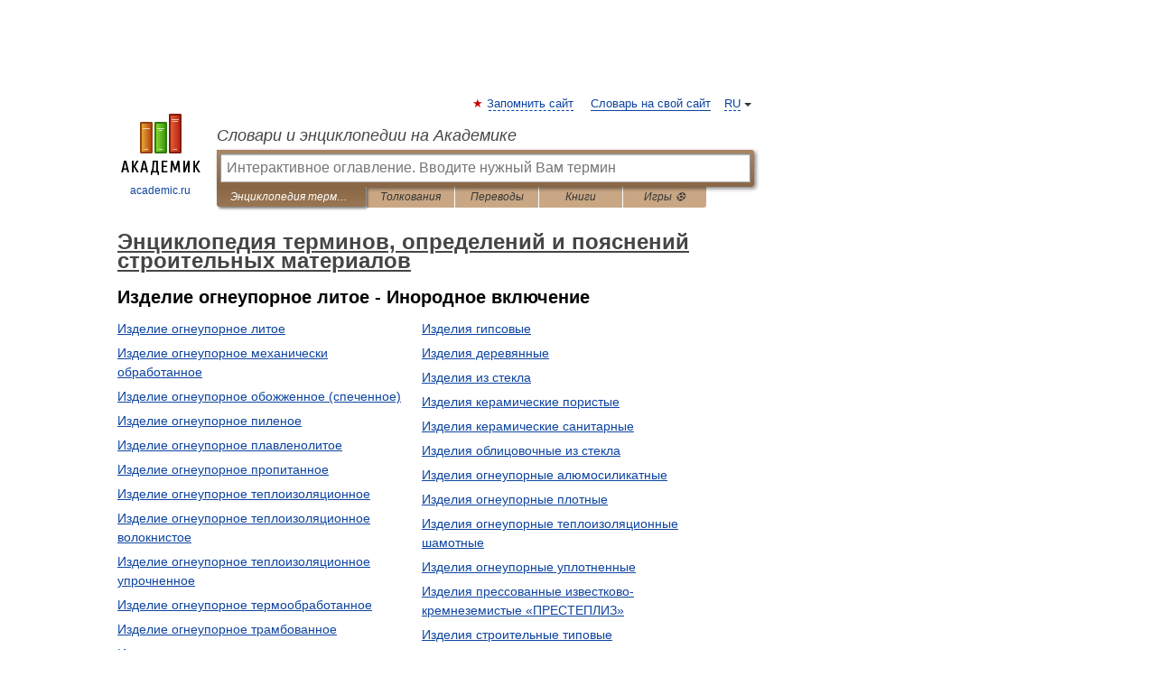

--- FILE ---
content_type: text/html; charset=UTF-8
request_url: https://construction_materials.academic.ru/?f=0JjQt9C00LXQu9C40LUg0L7Qs9C90LXRg9C%2F0L7RgNC90L7QtSDQu9C40YLQvtC1&t=0JjQvdC%2B0YDQvtC00L3QvtC1INCy0LrQu9GO0YfQtdC90LjQtQ%3D%3D&nt=157
body_size: 8839
content:
<!DOCTYPE html>
<html lang="ru">
<head>


	<meta http-equiv="Content-Type" content="text/html; charset=utf-8" />
	<title>Энциклопедия терминов, определений и пояснений строительных материалов</title>
	<meta name="Description" content="Энциклопедия терминов, определений и пояснений строительных материалов - Оглавление" />
	<!-- type: desktop C: ru  -->
	<meta name="Keywords" content="словарь, энциклопедия, оглавление,  Энциклопедия терминов, определений и пояснений строительных материалов" />

 
	<!--[if IE]>
	<meta http-equiv="cleartype" content="on" />
	<meta http-equiv="msthemecompatible" content="no"/>
	<![endif]-->

	<meta name="viewport" content="width=device-width, initial-scale=1, minimum-scale=1">

	
	<meta name="rating" content="mature" />
    <meta http-equiv='x-dns-prefetch-control' content='on'>
    <link rel="dns-prefetch" href="https://ajax.googleapis.com">
    <link rel="dns-prefetch" href="https://www.googletagservices.com">
    <link rel="dns-prefetch" href="https://www.google-analytics.com">
    <link rel="dns-prefetch" href="https://pagead2.googlesyndication.com">
    <link rel="dns-prefetch" href="https://ajax.googleapis.com">
    <link rel="dns-prefetch" href="https://an.yandex.ru">
    <link rel="dns-prefetch" href="https://mc.yandex.ru">

    <link rel="preload" href="/images/Logo.png"   as="image" >
    <link rel="preload" href="/images/Logo_h.png" as="image" >

	<meta property="og:title" content="Энциклопедия терминов, определений и пояснений строительных материалов" />
	<meta property="og:type" content="article" />
	<meta property="og:url" content="https://construction_materials.academic.ru/?f=0JjQt9C00LXQu9C40LUg0L7Qs9C90LXRg9C%2F0L7RgNC90L7QtSDQu9C40YLQvtC1&t=0JjQvdC%2B0YDQvtC00L3QvtC1INCy0LrQu9GO0YfQtdC90LjQtQ%3D%3D&nt=157&p=0" />
	<meta property="og:image" content="https://academic.ru/images/Logo_social_ru.png?3" />
	<meta property="og:description" content="Энциклопедия терминов, определений и пояснений строительных материалов - Оглавление" />
	<meta property="og:site_name" content="Словари и энциклопедии на Академике" />
	<link rel="search" type="application/opensearchdescription+xml" title="Словари и энциклопедии на Академике" href="https://construction_materials.academic.ru/dicsearch.xml" />
	<meta name="ROBOTS" content="NOINDEX, FOLLOW" />
	<link rel="TOC" href="https://construction_materials.academic.ru/" />
	<link rel="index" href="https://construction_materials.academic.ru/" />
	<link rel="contents" href="https://construction_materials.academic.ru/" />
	<link rel="canonical" href="https://construction_materials.academic.ru/?f=0JjQt9C00LXQu9C40LUg0L7Qs9C90LXRg9C%2F0L7RgNC90L7QtSDQu9C40YLQvtC1&t=0JjQvdC%2B0YDQvtC00L3QvtC1INCy0LrQu9GO0YfQtdC90LjQtQ%3D%3D&nt=157&p=0" />

<!-- d/t desktop  -->

    <script>
      window.CaramelDomain = "academic.ru";
      const caramelJS = document.createElement('script'); 
      caramelJS.src = "https://ads.digitalcaramel.com/caramel.js?ts="+new Date().getTime();
      caramelJS.async = true;
      document.head.appendChild(caramelJS);
    </script>


    <script>window.yaContextCb = window.yaContextCb || [] </script> 
    <script async src="https://yandex.ru/ads/system/context.js"></script>

    
<!-- +++++ ab_flag=1 fa_flag=2 +++++ -->

<style type="text/css">
div.hidden,#sharemenu,div.autosuggest,#contextmenu,#ad_top,#ad_bottom,#ad_right,#ad_top2,#restrictions,#footer ul + div,#TerminsNavigationBar,#top-menu,#lang,#search-tabs,#search-box .translate-lang,#translate-arrow,#dic-query,#logo img.h,#t-direction-head,#langbar,.smm{display:none}p,ul{list-style-type:none;margin:0 0 15px}ul li{margin-bottom:6px}.content ul{list-style-type:disc}*{padding:0;margin:0}html,body{height:100%}body{padding:0;margin:0;color:#000;font:14px Helvetica,Arial,Tahoma,sans-serif;background:#fff;line-height:1.5em}a{color:#0d44a0;text-decoration:none}h1{font-size:24px;margin:0 0 18px}h2{font-size:20px;margin:0 0 14px}h3{font-size:16px;margin:0 0 10px}h1 a,h2 a{color:#454545!important}#page{margin:0 auto}#page{min-height:100%;position:relative;padding-top:105px}#page{width:720px;padding-right:330px}* html #page{height:100%}#header{position:relative;height:122px}#logo{float:left;margin-top:21px;width:125px}#logo a.img{width:90px;margin:0 0 0 16px}#logo a.img.logo-en{margin-left:13px}#logo a{display:block;font-size:12px;text-align:center;word-break:break-all}#site-title{padding-top:35px;margin:0 0 5px 135px}#site-title a{color:#000;font-size:18px;font-style:italic;display:block;font-weight:400}#search-box{margin-left:135px;border-top-right-radius:3px;border-bottom-right-radius:3px;padding:4px;position:relative;background:#abcf7e;min-height:33px}#search-box.dic{background:#896744}#search-box table{border-spacing:0;border-collapse:collapse;width:100%}#search-box table td{padding:0;vertical-align:middle}#search-box table td:first-child{padding-right:3px}#search-box table td:last-child{width:1px}#search-query,#dic-query,.translate-lang{padding:6px;font-size:16px;height:18px;border:1px solid #949494;width:100%;box-sizing:border-box;height:32px;float:none;margin:0;background:white;float:left;border-radius:0!important}#search-button{width:70px;height:32px;text-align:center;border:1px solid #7a8e69;border-radius:3px;background:#e0e0e0}#search-tabs{display:block;margin:0 15px 0 135px;padding:0;list-style-type:none}#search-tabs li{float:left;min-width:70px;max-width:140px;padding:0 15px;height:23px;line-height:23px;background:#bde693;text-align:center;margin-right:1px}#search-box.dic + #search-tabs li{background:#C9A784}#search-tabs li:last-child{border-bottom-right-radius:3px}#search-tabs li a{color:#353535;font-style:italic;font-size:12px;display:block;white-space:nowrap;text-overflow:ellipsis;overflow:hidden}#search-tabs li.active{height:22px;line-height:23px;position:relative;background:#abcf7e;border-bottom-left-radius:3px;border-bottom-right-radius:3px}#search-box.dic + #search-tabs li.active{background:#896744}#search-tabs li.active a{color:white}#content{clear:both;margin:30px 0;padding-left:15px}#content a{text-decoration:underline}#content .breadcrumb{margin-bottom:20px}#search_sublinks,#search_links{margin-bottom:8px;margin-left:-8px}#search_sublinks a,#search_links a{padding:3px 8px 1px;border-radius:2px}#search_sublinks a.active,#search_links a.active{color:#000 !important;background:#bde693;text-decoration:none!important}.term{color:saddlebrown}@media(max-width:767px){.hideForMobile{display:none}#header{height:auto}#page{padding:5px;width:auto}#logo{float:none;width:144px;text-align:left;margin:0;padding-top:5px}#logo a{height:44px;overflow:hidden;text-align:left}#logo img.h{display:initial;width:144px;height:44px}#logo img.v{display:none}#site-title{padding:0;margin:10px 0 5px}#search-box,#search-tabs{clear:both;margin:0;width:auto;padding:4px}#search-box.translate #search-query{width:100%;margin-bottom:4px}#search-box.translate #td-search{overflow:visible;display:table-cell}ul#search-tabs{white-space:nowrap;margin-top:5px;overflow-x:auto;overflow-y:hidden}ul#search-tabs li,ul#search-tabs li.active{background:none!important;box-shadow:none;min-width:0;padding:0 5px;float:none;display:inline-block}ul#search-tabs li a{border-bottom:1px dashed green;font-style:normal;color:green;font-size:16px}ul#search-tabs li.active a{color:black;border-bottom-color:white;font-weight:700}ul#search-tabs li a:hover,ul#search-tabs li.active a:hover{color:black}#content{margin:15px 0}.h250{height:280px;max-height:280px;overflow:hidden;margin:25px 0 25px 0}
}#search-box.dic #dic-query{display:inline}#search-box.dic table{display:none}.contents-wrap ul,.terms-wrap ul{margin:0 0 30px;padding:0 2% 0 0;list-style:none;width:22.9%;float:left;overflow:hidden}.terms-wrap ul{width:45.8%}@media (max-width:440px){.contents-wrap ul{min-width:auto;margin:0;width:auto;float:none;overflow:visible}.contents-wrap{-webkit-column-count:3;-moz-column-count:3;column-count:3}}@media (max-width:359px){.contents-wrap{-webkit-column-count:2;-moz-column-count:2;column-count:2}#search_links+.smm .gplus{display:none}}@media (max-width:539px){.terms-wrap ul{min-width:auto;margin:0;width:auto;float:none}.terms-wrap{margin-bottom:30px}}</style>

	<link rel="shortcut icon" href="https://academic.ru/favicon.ico" type="image/x-icon" sizes="16x16" />
	<link rel="shortcut icon" href="https://academic.ru/images/icon.ico" type="image/x-icon" sizes="32x32" />
    <link rel="shortcut icon" href="https://academic.ru/images/icon.ico" type="image/x-icon" sizes="48x48" />
    
    <link rel="icon" type="image/png" sizes="16x16" href="/images/Logo_16x16_transparent.png" />
    <link rel="icon" type="image/png" sizes="32x32" href="/images/Logo_32x32_transparent.png" />
    <link rel="icon" type="image/png" sizes="48x48" href="/images/Logo_48x48_transparent.png" />
    <link rel="icon" type="image/png" sizes="64x64" href="/images/Logo_64x64_transparent.png" />
    <link rel="icon" type="image/png" sizes="128x128" href="/images/Logo_128x128_transparent.png" />

    <link rel="apple-touch-icon" sizes="57x57"   href="/images/apple-touch-icon-57x57.png" />
    <link rel="apple-touch-icon" sizes="60x60"   href="/images/apple-touch-icon-60x60.png" />
    <link rel="apple-touch-icon" sizes="72x72"   href="/images/apple-touch-icon-72x72.png" />
    <link rel="apple-touch-icon" sizes="76x76"   href="/images/apple-touch-icon-76x76.png" />
    <link rel="apple-touch-icon" sizes="114x114" href="/images/apple-touch-icon-114x114.png" />
    <link rel="apple-touch-icon" sizes="120x120" href="/images/apple-touch-icon-120x120.png" />
  
    <!-- link rel="mask-icon" href="/images/safari-pinned-tab.svg" color="#5bbad5" -->
    <meta name="msapplication-TileColor" content="#00aba9" />
    <meta name="msapplication-config" content="/images/browserconfig.xml" />
    <meta name="theme-color" content="#ffffff" />

    <meta name="apple-mobile-web-app-capable" content="yes" />
    <meta name="apple-mobile-web-app-status-bar-style" content="black /">


<script type="text/javascript">
  (function(i,s,o,g,r,a,m){i['GoogleAnalyticsObject']=r;i[r]=i[r]||function(){
  (i[r].q=i[r].q||[]).push(arguments)},i[r].l=1*new Date();a=s.createElement(o),
  m=s.getElementsByTagName(o)[0];a.async=1;a.src=g;m.parentNode.insertBefore(a,m)
  })(window,document,'script','//www.google-analytics.com/analytics.js','ga');

  ga('create', 'UA-2754246-1', 'auto');
  ga('require', 'displayfeatures');

  ga('set', 'dimension1', '');
  ga('set', 'dimension2', 'contents');
  ga('set', 'dimension3', '');

  ga('send', 'pageview');

</script>


<script type="text/javascript">
	if(typeof(console) == 'undefined' ) console = {};
	if(typeof(console.log) == 'undefined' ) console.log = function(){};
	if(typeof(console.warn) == 'undefined' ) console.warn = function(){};
	if(typeof(console.error) == 'undefined' ) console.error = function(){};
	if(typeof(console.time) == 'undefined' ) console.time = function(){};
	if(typeof(console.timeEnd) == 'undefined' ) console.timeEnd = function(){};
	Academic = {};
	Academic.sUserLanguage = 'ru';
	Academic.sDomainURL = 'https://construction_materials.academic.ru/';
	Academic.sMainDomainURL = '//dic.academic.ru/';
	Academic.sTranslateDomainURL = '//translate.academic.ru/';
	Academic.deviceType = 'desktop';
		Academic.sDictionaryId = 'construction_materials';
		Academic.Lang = {};
	Academic.Lang.sTermNotFound = 'Термин, отвечающий запросу, не найден'; 
</script>


<!--  Вариокуб -->
<script type="text/javascript">
    (function(e, x, pe, r, i, me, nt){
    e[i]=e[i]||function(){(e[i].a=e[i].a||[]).push(arguments)},
    me=x.createElement(pe),me.async=1,me.src=r,nt=x.getElementsByTagName(pe)[0],me.addEventListener("error",function(){function cb(t){t=t[t.length-1],"function"==typeof t&&t({flags:{}})};Array.isArray(e[i].a)&&e[i].a.forEach(cb);e[i]=function(){cb(arguments)}}),nt.parentNode.insertBefore(me,nt)})
    (window, document, "script", "https://abt.s3.yandex.net/expjs/latest/exp.js", "ymab");

    ymab("metrika.70309897", "init"/*, {clientFeatures}, {callback}*/);
    ymab("metrika.70309897", "setConfig", {enableSetYmUid: true});
</script>





</head>
<body>

<div id="ad_top">
<!-- top bnr -->
<div class="banner" style="max-height: 90px; overflow: hidden; display: inline-block;">




<!-- Yandex.RTB R-A-12643772-1 -->
<div id="yandex_rtb_R-A-12643772-1"></div>
<script>
window.yaContextCb.push(() => {
    Ya.Context.AdvManager.render({
        "blockId": "R-A-12643772-1",
        "renderTo": "yandex_rtb_R-A-12643772-1"
    })
})
</script>


</div> <!-- top banner  -->




</div>
	<div id="page"  >








			<div id="header">
				<div id="logo">
					<a href="//academic.ru">
						<img src="//academic.ru/images/Logo.png" class="v" alt="academic.ru" width="88" height="68" />
						<img src="//academic.ru/images/Logo_h.png" class="h" alt="academic.ru" width="144" height="44" />
						<br />
						academic.ru					</a>
				</div>
					<ul id="top-menu">
						<li id="lang">
							<a href="#" class="link">RU</a>

							<ul id="lang-menu">

							<li><a href="//en-academic.com">EN</a></li>
<li><a href="//de-academic.com">DE</a></li>
<li><a href="//es-academic.com">ES</a></li>
<li><a href="//fr-academic.com">FR</a></li>
							</ul>
						</li>
						<!--li><a class="android" href="//dic.academic.ru/android.php">Android версия</a></li-->
						<!--li><a class="apple" href="//dic.academic.ru/apple.php">iPhone/iPad версия</a></li-->
						<li><a class="add-fav link" href="#" onClick="add_favorite(this);">Запомнить сайт</a></li>
						<li><a href="//partners.academic.ru/partner_proposal.php" target="_blank">Словарь на свой сайт</a></li>
						<!--li><a href="#">Форум</a></li-->
					</ul>
					<h2 id="site-title">
						<a href="//academic.ru">Словари и энциклопедии на Академике</a>
					</h2>

					<div id="search-box" class="dic">
						<form action="/searchall.php" method="get" name="formSearch">

<table><tr><td id="td-search">

							<input type="text" name="SWord" id="search-query" required
							value=""
							title="Введите текст для поиска по словарям и энциклопедиям" placeholder="Введите текст для поиска по словарям и энциклопедиям"
							autocomplete="off" autofocus>


<div class="translate-lang">
	<select name="from" id="translateFrom">
				<option value="xx">Все языки</option><option value="ru" selected>Русский</option><option value="en">Английский</option><option value="fr">Французский</option><option value="de">Немецкий</option><option value="es">Испанский</option><option disabled>────────</option><option value="sq">Албанский</option><option value="al">Алтайский</option><option value="ar">Арабский</option><option value="an">Арагонский</option><option value="hy">Армянский</option><option value="rp">Арумынский</option><option value="at">Астурийский</option><option value="af">Африкаанс</option><option value="bb">Багобо</option><option value="eu">Баскский</option><option value="ba">Башкирский</option><option value="be">Белорусский</option><option value="bg">Болгарский</option><option value="bu">Бурятский</option><option value="cy">Валлийский</option><option value="wr">Варайский</option><option value="hu">Венгерский</option><option value="vp">Вепсский</option><option value="hs">Верхнелужицкий</option><option value="vi">Вьетнамский</option><option value="ht">Гаитянский</option><option value="el">Греческий</option><option value="ka">Грузинский</option><option value="gn">Гуарани</option><option value="gd">Гэльский</option><option value="da">Датский</option><option value="dl">Долганский</option><option value="pr">Древнерусский язык</option><option value="he">Иврит</option><option value="yi">Идиш</option><option value="in">Ингушский</option><option value="id">Индонезийский</option><option value="ik">Инупиак</option><option value="ga">Ирландский</option><option value="is">Исландский</option><option value="it">Итальянский</option><option value="yo">Йоруба</option><option value="kk">Казахский</option><option value="kc">Карачаевский</option><option value="ca">Каталанский</option><option value="qy">Квенья</option><option value="qu">Кечуа</option><option value="ky">Киргизский</option><option value="zh">Китайский</option><option value="go">Клингонский</option><option value="kv">Коми</option><option value="mm">Коми</option><option value="ko">Корейский</option><option value="cr">Кри</option><option value="ct">Крымскотатарский</option><option value="kp">Кумыкский</option><option value="ku">Курдский</option><option value="km">Кхмерский</option><option value="la">Латинский</option><option value="lv">Латышский</option><option value="ln">Лингала</option><option value="lt">Литовский</option><option value="lb">Люксембургский</option><option value="mu">Майя</option><option value="mk">Македонский</option><option value="ms">Малайский</option><option value="ma">Маньчжурский</option><option value="mi">Маори</option><option value="mj">Марийский</option><option value="mc">Микенский</option><option value="mf">Мокшанский</option><option value="mn">Монгольский</option><option value="nu">Науатль</option><option value="nl">Нидерландский</option><option value="og">Ногайский</option><option value="no">Норвежский</option><option value="oa">Орокский</option><option value="os">Осетинский</option><option value="ot">Османский</option><option value="pi">Пали</option><option value="pm">Папьяменто</option><option value="pa">Пенджабский</option><option value="fa">Персидский</option><option value="pl">Польский</option><option value="pt">Португальский</option><option value="ro">Румынский, Молдавский</option><option value="sa">Санскрит</option><option value="se">Северносаамский</option><option value="sr">Сербский</option><option value="ld">Сефардский</option><option value="sz">Силезский</option><option value="sk">Словацкий</option><option value="sl">Словенский</option><option value="sw">Суахили</option><option value="tl">Тагальский</option><option value="tg">Таджикский</option><option value="th">Тайский</option><option value="tt">Татарский</option><option value="tw">Тви</option><option value="bo">Тибетский</option><option value="tf">Тофаларский</option><option value="tv">Тувинский</option><option value="tr">Турецкий</option><option value="tk">Туркменский</option><option value="ud">Удмуртский</option><option value="uz">Узбекский</option><option value="ug">Уйгурский</option><option value="uk">Украинский</option><option value="ur">Урду</option><option value="uu">Урумский</option><option value="fo">Фарерский</option><option value="fi">Финский</option><option value="hi">Хинди</option><option value="hr">Хорватский</option><option value="cu">Церковнославянский (Старославянский)</option><option value="ke">Черкесский</option><option value="ck">Чероки</option><option value="ce">Чеченский</option><option value="cs">Чешский</option><option value="cv">Чувашский</option><option value="cn">Шайенского</option><option value="sv">Шведский</option><option value="cj">Шорский</option><option value="sx">Шумерский</option><option value="ev">Эвенкийский</option><option value="gw">Эльзасский</option><option value="mv">Эрзянский</option><option value="eo">Эсперанто</option><option value="et">Эстонский</option><option value="ya">Юпийский</option><option value="sh">Якутский</option><option value="ja">Японский</option>	</select>
</div>
<div id="translate-arrow"><a>&nbsp;</a></div>
<div class="translate-lang">
	<select name="to" id="translateOf">
				<option value="xx" selected>Все языки</option><option value="ru">Русский</option><option value="en">Английский</option><option value="fr">Французский</option><option value="de">Немецкий</option><option value="es">Испанский</option><option disabled>────────</option><option value="av">Аварский</option><option value="ad">Адыгейский</option><option value="az">Азербайджанский</option><option value="ai">Айнский язык</option><option value="al">Алтайский</option><option value="ar">Арабский</option><option value="hy">Армянский</option><option value="eu">Баскский</option><option value="ba">Башкирский</option><option value="be">Белорусский</option><option value="hu">Венгерский</option><option value="vp">Вепсский</option><option value="vd">Водский</option><option value="el">Греческий</option><option value="da">Датский</option><option value="he">Иврит</option><option value="yi">Идиш</option><option value="iz">Ижорский</option><option value="in">Ингушский</option><option value="id">Индонезийский</option><option value="is">Исландский</option><option value="it">Итальянский</option><option value="kk">Казахский</option><option value="kc">Карачаевский</option><option value="zh">Китайский</option><option value="kv">Коми</option><option value="ct">Крымскотатарский</option><option value="kp">Кумыкский</option><option value="la">Латинский</option><option value="lv">Латышский</option><option value="lt">Литовский</option><option value="mj">Марийский</option><option value="mf">Мокшанский</option><option value="mn">Монгольский</option><option value="nl">Нидерландский</option><option value="no">Норвежский</option><option value="os">Осетинский</option><option value="fa">Персидский</option><option value="pl">Польский</option><option value="pt">Португальский</option><option value="sk">Словацкий</option><option value="sl">Словенский</option><option value="sw">Суахили</option><option value="tg">Таджикский</option><option value="th">Тайский</option><option value="tt">Татарский</option><option value="tr">Турецкий</option><option value="tk">Туркменский</option><option value="ud">Удмуртский</option><option value="uz">Узбекский</option><option value="ug">Уйгурский</option><option value="uk">Украинский</option><option value="uu">Урумский</option><option value="fi">Финский</option><option value="cu">Церковнославянский (Старославянский)</option><option value="ce">Чеченский</option><option value="cs">Чешский</option><option value="cv">Чувашский</option><option value="sv">Шведский</option><option value="cj">Шорский</option><option value="ev">Эвенкийский</option><option value="mv">Эрзянский</option><option value="eo">Эсперанто</option><option value="et">Эстонский</option><option value="sh">Якутский</option><option value="ja">Японский</option>	</select>
</div>
<input type="hidden" name="did" id="did-field" value="construction_materials" />
<input type="hidden" id="search-type" name="stype" value="-1" />

</td><td>

							<button id="search-button">Найти!</button>

</td></tr></table>

						</form>

						<input type="text" name="dic_query" id="dic-query"
						title="Интерактивное оглавление. Вводите нужный Вам термин" placeholder="Интерактивное оглавление. Вводите нужный Вам термин"
						autocomplete="off" >


					</div>
				  <ul id="search-tabs">
    <li data-search-type="-1" id="thisdic" class="active"><a href="#" onclick="return false;">Энциклопедия терминов, определений и пояснений строительных материалов</a></li>
    <li data-search-type="0" id="interpretations" ><a href="#" onclick="return false;">Толкования</a></li>
    <li data-search-type="1"  id="translations" ><a href="#" onclick="return false;">Переводы</a></li>
    <li data-search-type="10" id="books"            ><a href="#" onclick="return false;">Книги       </a></li>
    <li data-search-type="88" id="games"            ><a href="https://games.academic.ru" title="Бесплатные игры" >Игры ⚽</a></li>
  </ul>
				</div>

	
<div id="ad_top2"></div>	
			<div id="content">



				<div itemscope itemtype="http://data-vocabulary.org/Breadcrumb" style="clear: both;">
				<h1 class="breadcrumb"><a href="https://construction_materials.academic.ru/" itemprop="url"><span itemprop="title">Энциклопедия терминов, определений и пояснений строительных материалов</span></a></h1>
				</div>

				<div class="content">
<h2>Изделие огнеупорное литое - Инородное включение</h2>
<div class="terms-wrap">
<ul>
<li><a href="/3395/%D0%98%D0%B7%D0%B4%D0%B5%D0%BB%D0%B8%D0%B5_%D0%BE%D0%B3%D0%BD%D0%B5%D1%83%D0%BF%D0%BE%D1%80%D0%BD%D0%BE%D0%B5_%D0%BB%D0%B8%D1%82%D0%BE%D0%B5">Изделие огнеупорное литое</a></li>
<li><a href="/3396/%D0%98%D0%B7%D0%B4%D0%B5%D0%BB%D0%B8%D0%B5_%D0%BE%D0%B3%D0%BD%D0%B5%D1%83%D0%BF%D0%BE%D1%80%D0%BD%D0%BE%D0%B5_%D0%BC%D0%B5%D1%85%D0%B0%D0%BD%D0%B8%D1%87%D0%B5%D1%81%D0%BA%D0%B8_%D0%BE%D0%B1%D1%80%D0%B0%D0%B1%D0%BE%D1%82%D0%B0%D0%BD%D0%BD%D0%BE%D0%B5">Изделие огнеупорное механически обработанное</a></li>
<li><a href="/3397/%D0%98%D0%B7%D0%B4%D0%B5%D0%BB%D0%B8%D0%B5_%D0%BE%D0%B3%D0%BD%D0%B5%D1%83%D0%BF%D0%BE%D1%80%D0%BD%D0%BE%D0%B5_%D0%BE%D0%B1%D0%BE%D0%B6%D0%B6%D0%B5%D0%BD%D0%BD%D0%BE%D0%B5_%28%D1%81%D0%BF%D0%B5%D1%87%D0%B5%D0%BD%D0%BD%D0%BE%D0%B5%29">Изделие огнеупорное обожженное (спеченное)</a></li>
<li><a href="/3398/%D0%98%D0%B7%D0%B4%D0%B5%D0%BB%D0%B8%D0%B5_%D0%BE%D0%B3%D0%BD%D0%B5%D1%83%D0%BF%D0%BE%D1%80%D0%BD%D0%BE%D0%B5_%D0%BF%D0%B8%D0%BB%D0%B5%D0%BD%D0%BE%D0%B5">Изделие огнеупорное пиленое</a></li>
<li><a href="/3399/%D0%98%D0%B7%D0%B4%D0%B5%D0%BB%D0%B8%D0%B5_%D0%BE%D0%B3%D0%BD%D0%B5%D1%83%D0%BF%D0%BE%D1%80%D0%BD%D0%BE%D0%B5_%D0%BF%D0%BB%D0%B0%D0%B2%D0%BB%D0%B5%D0%BD%D0%BE%D0%BB%D0%B8%D1%82%D0%BE%D0%B5">Изделие огнеупорное плавленолитое</a></li>
<li><a href="/3400/%D0%98%D0%B7%D0%B4%D0%B5%D0%BB%D0%B8%D0%B5_%D0%BE%D0%B3%D0%BD%D0%B5%D1%83%D0%BF%D0%BE%D1%80%D0%BD%D0%BE%D0%B5_%D0%BF%D1%80%D0%BE%D0%BF%D0%B8%D1%82%D0%B0%D0%BD%D0%BD%D0%BE%D0%B5">Изделие огнеупорное пропитанное</a></li>
<li><a href="/3401/%D0%98%D0%B7%D0%B4%D0%B5%D0%BB%D0%B8%D0%B5_%D0%BE%D0%B3%D0%BD%D0%B5%D1%83%D0%BF%D0%BE%D1%80%D0%BD%D0%BE%D0%B5_%D1%82%D0%B5%D0%BF%D0%BB%D0%BE%D0%B8%D0%B7%D0%BE%D0%BB%D1%8F%D1%86%D0%B8%D0%BE%D0%BD%D0%BD%D0%BE%D0%B5">Изделие огнеупорное теплоизоляционное</a></li>
<li><a href="/3402/%D0%98%D0%B7%D0%B4%D0%B5%D0%BB%D0%B8%D0%B5_%D0%BE%D0%B3%D0%BD%D0%B5%D1%83%D0%BF%D0%BE%D1%80%D0%BD%D0%BE%D0%B5_%D1%82%D0%B5%D0%BF%D0%BB%D0%BE%D0%B8%D0%B7%D0%BE%D0%BB%D1%8F%D1%86%D0%B8%D0%BE%D0%BD%D0%BD%D0%BE%D0%B5_%D0%B2%D0%BE%D0%BB%D0%BE%D0%BA%D0%BD%D0%B8%D1%81%D1%82%D0%BE%D0%B5">Изделие огнеупорное теплоизоляционное волокнистое</a></li>
<li><a href="/3403/%D0%98%D0%B7%D0%B4%D0%B5%D0%BB%D0%B8%D0%B5_%D0%BE%D0%B3%D0%BD%D0%B5%D1%83%D0%BF%D0%BE%D1%80%D0%BD%D0%BE%D0%B5_%D1%82%D0%B5%D0%BF%D0%BB%D0%BE%D0%B8%D0%B7%D0%BE%D0%BB%D1%8F%D1%86%D0%B8%D0%BE%D0%BD%D0%BD%D0%BE%D0%B5_%D1%83%D0%BF%D1%80%D0%BE%D1%87%D0%BD%D0%B5%D0%BD%D0%BD%D0%BE%D0%B5">Изделие огнеупорное теплоизоляционное упрочненное</a></li>
<li><a href="/3404/%D0%98%D0%B7%D0%B4%D0%B5%D0%BB%D0%B8%D0%B5_%D0%BE%D0%B3%D0%BD%D0%B5%D1%83%D0%BF%D0%BE%D1%80%D0%BD%D0%BE%D0%B5_%D1%82%D0%B5%D1%80%D0%BC%D0%BE%D0%BE%D0%B1%D1%80%D0%B0%D0%B1%D0%BE%D1%82%D0%B0%D0%BD%D0%BD%D0%BE%D0%B5">Изделие огнеупорное термообработанное</a></li>
<li><a href="/3405/%D0%98%D0%B7%D0%B4%D0%B5%D0%BB%D0%B8%D0%B5_%D0%BE%D0%B3%D0%BD%D0%B5%D1%83%D0%BF%D0%BE%D1%80%D0%BD%D0%BE%D0%B5_%D1%82%D1%80%D0%B0%D0%BC%D0%B1%D0%BE%D0%B2%D0%B0%D0%BD%D0%BD%D0%BE%D0%B5">Изделие огнеупорное трамбованное</a></li>
<li><a href="/3406/%D0%98%D0%B7%D0%B4%D0%B5%D0%BB%D0%B8%D0%B5_%D1%81%D0%BE%D0%B5%D0%B4%D0%B8%D0%BD%D0%B8%D1%82%D0%B5%D0%BB%D1%8C%D0%BD%D0%BE%D0%B5">Изделие соединительное</a></li>
<li><a href="/3407/%D0%98%D0%B7%D0%B4%D0%B5%D0%BB%D0%B8%D0%B5_%D1%82%D0%B5%D0%BF%D0%BB%D0%BE%D0%B8%D0%B7%D0%BE%D0%BB%D1%8F%D1%86%D0%B8%D0%BE%D0%BD%D0%BD%D0%BE%D0%B5">Изделие теплоизоляционное</a></li>
<li><a href="/3408/%D0%98%D0%B7%D0%B4%D0%B5%D0%BB%D0%B8%D0%B5_%D1%82%D0%B5%D0%BF%D0%BB%D0%BE%D0%B8%D0%B7%D0%BE%D0%BB%D1%8F%D1%86%D0%B8%D0%BE%D0%BD%D0%BD%D0%BE%D0%B5_%D0%B4%D0%BB%D1%8F_%D1%82%D1%80%D1%83%D0%B1">Изделие теплоизоляционное для труб</a></li>
<li><a href="/3409/%D0%98%D0%B7%D0%B4%D0%B5%D0%BB%D0%B8%D0%B5_%D1%82%D0%B5%D0%BF%D0%BB%D0%BE%D0%B8%D0%B7%D0%BE%D0%BB%D1%8F%D1%86%D0%B8%D0%BE%D0%BD%D0%BD%D0%BE%D0%B5_%D0%BA%D0%BE%D0%BC%D0%BF%D0%BE%D0%B7%D0%B8%D1%86%D0%B8%D0%BE%D0%BD%D0%BD%D0%BE%D0%B5_%28%D1%81%D0%BE%D1%81%D1%82%D0%B0%D0%B2%D0%BD%D0%BE%D0%B5%29">Изделие теплоизоляционное композиционное (составное)</a></li>
<li><a href="/3410/%D0%98%D0%B7%D0%B4%D0%B5%D0%BB%D0%B8%D0%B5-%D0%BF%D1%80%D0%B5%D0%B4%D1%81%D1%82%D0%B0%D0%B2%D0%B8%D1%82%D0%B5%D0%BB%D1%8C">Изделие-представитель</a></li>
<li><a href="/3411/%D0%98%D0%B7%D0%B4%D0%B5%D0%BB%D0%B8%D1%8F_%D0%B0%D1%80%D0%BC%D0%B0%D1%82%D1%83%D1%80%D0%BD%D1%8B%D0%B5">Изделия арматурные</a></li>
<li><a href="/3412/%D0%98%D0%B7%D0%B4%D0%B5%D0%BB%D0%B8%D1%8F_%D0%B0%D1%81%D0%B1%D0%B5%D1%81%D1%82%D0%BE%D1%86%D0%B5%D0%BC%D0%B5%D0%BD%D1%82%D0%BD%D1%8B%D0%B5">Изделия асбестоцементные</a></li>
<li><a href="/3413/%D0%98%D0%B7%D0%B4%D0%B5%D0%BB%D0%B8%D1%8F_%D0%B1%D0%B5%D0%B7%D0%BE%D0%B1%D0%B6%D0%B8%D0%B3%D0%BE%D0%B2%D1%8B%D0%B5_%D0%BC%D0%B0%D0%B3%D0%BD%D0%B5%D0%B7%D0%B8%D1%82%D0%BE%D1%85%D1%80%D0%BE%D0%BC%D0%B8%D1%82%D0%BE%D0%B2%D1%8B%D0%B5">Изделия безобжиговые магнезитохромитовые</a></li>
<li><a href="/3414/%D0%98%D0%B7%D0%B4%D0%B5%D0%BB%D0%B8%D1%8F_%D0%B1%D0%B5%D0%B7%D0%BE%D0%B1%D0%B6%D0%B8%D0%B3%D0%BE%D0%B2%D1%8B%D0%B5_%D0%BE%D0%B3%D0%BD%D0%B5%D1%83%D0%BF%D0%BE%D1%80%D0%BD%D1%8B%D0%B5">Изделия безобжиговые огнеупорные</a></li>
</ul>
<ul>
<li><a href="/3415/%D0%98%D0%B7%D0%B4%D0%B5%D0%BB%D0%B8%D1%8F_%D0%B3%D0%B8%D0%BF%D1%81%D0%BE%D0%B2%D1%8B%D0%B5">Изделия гипсовые</a></li>
<li><a href="/12384/%D0%98%D0%B7%D0%B4%D0%B5%D0%BB%D0%B8%D1%8F_%D0%B4%D0%B5%D1%80%D0%B5%D0%B2%D1%8F%D0%BD%D0%BD%D1%8B%D0%B5">Изделия деревянные</a></li>
<li><a href="/12403/%D0%98%D0%B7%D0%B4%D0%B5%D0%BB%D0%B8%D1%8F_%D0%B8%D0%B7_%D1%81%D1%82%D0%B5%D0%BA%D0%BB%D0%B0">Изделия из стекла</a></li>
<li><a href="/3416/%D0%98%D0%B7%D0%B4%D0%B5%D0%BB%D0%B8%D1%8F_%D0%BA%D0%B5%D1%80%D0%B0%D0%BC%D0%B8%D1%87%D0%B5%D1%81%D0%BA%D0%B8%D0%B5_%D0%BF%D0%BE%D1%80%D0%B8%D1%81%D1%82%D1%8B%D0%B5">Изделия керамические пористые</a></li>
<li><a href="/3417/%D0%98%D0%B7%D0%B4%D0%B5%D0%BB%D0%B8%D1%8F_%D0%BA%D0%B5%D1%80%D0%B0%D0%BC%D0%B8%D1%87%D0%B5%D1%81%D0%BA%D0%B8%D0%B5_%D1%81%D0%B0%D0%BD%D0%B8%D1%82%D0%B0%D1%80%D0%BD%D1%8B%D0%B5">Изделия керамические санитарные</a></li>
<li><a href="/3418/%D0%98%D0%B7%D0%B4%D0%B5%D0%BB%D0%B8%D1%8F_%D0%BE%D0%B1%D0%BB%D0%B8%D1%86%D0%BE%D0%B2%D0%BE%D1%87%D0%BD%D1%8B%D0%B5_%D0%B8%D0%B7_%D1%81%D1%82%D0%B5%D0%BA%D0%BB%D0%B0">Изделия облицовочные из стекла</a></li>
<li><a href="/3419/%D0%98%D0%B7%D0%B4%D0%B5%D0%BB%D0%B8%D1%8F_%D0%BE%D0%B3%D0%BD%D0%B5%D1%83%D0%BF%D0%BE%D1%80%D0%BD%D1%8B%D0%B5_%D0%B0%D0%BB%D1%8E%D0%BC%D0%BE%D1%81%D0%B8%D0%BB%D0%B8%D0%BA%D0%B0%D1%82%D0%BD%D1%8B%D0%B5">Изделия огнеупорные алюмосиликатные</a></li>
<li><a href="/3420/%D0%98%D0%B7%D0%B4%D0%B5%D0%BB%D0%B8%D1%8F_%D0%BE%D0%B3%D0%BD%D0%B5%D1%83%D0%BF%D0%BE%D1%80%D0%BD%D1%8B%D0%B5_%D0%BF%D0%BB%D0%BE%D1%82%D0%BD%D1%8B%D0%B5">Изделия огнеупорные плотные</a></li>
<li><a href="/3421/%D0%98%D0%B7%D0%B4%D0%B5%D0%BB%D0%B8%D1%8F_%D0%BE%D0%B3%D0%BD%D0%B5%D1%83%D0%BF%D0%BE%D1%80%D0%BD%D1%8B%D0%B5_%D1%82%D0%B5%D0%BF%D0%BB%D0%BE%D0%B8%D0%B7%D0%BE%D0%BB%D1%8F%D1%86%D0%B8%D0%BE%D0%BD%D0%BD%D1%8B%D0%B5_%D1%88%D0%B0%D0%BC%D0%BE%D1%82%D0%BD%D1%8B%D0%B5">Изделия огнеупорные теплоизоляционные шамотные</a></li>
<li><a href="/3422/%D0%98%D0%B7%D0%B4%D0%B5%D0%BB%D0%B8%D1%8F_%D0%BE%D0%B3%D0%BD%D0%B5%D1%83%D0%BF%D0%BE%D1%80%D0%BD%D1%8B%D0%B5_%D1%83%D0%BF%D0%BB%D0%BE%D1%82%D0%BD%D0%B5%D0%BD%D0%BD%D1%8B%D0%B5">Изделия огнеупорные уплотненные</a></li>
<li><a href="/3423/%D0%98%D0%B7%D0%B4%D0%B5%D0%BB%D0%B8%D1%8F_%D0%BF%D1%80%D0%B5%D1%81%D1%81%D0%BE%D0%B2%D0%B0%D0%BD%D0%BD%D1%8B%D0%B5_%D0%B8%D0%B7%D0%B2%D0%B5%D1%81%D1%82%D0%BA%D0%BE%D0%B2%D0%BE-%D0%BA%D1%80%D0%B5%D0%BC%D0%BD%D0%B5%D0%B7%D0%B5%D0%BC%D0%B8%D1%81%D1%82%D1%8B%D0%B5_%C2%AB%D0%9F%D0%A0%D0%95%D0%A1%D0%A2%D0%95%D0%9F%D0%9B%D0%98%D0%97%C2%BB">Изделия прессованные известково-кремнеземистые «ПРЕСТЕПЛИЗ»</a></li>
<li><a href="/3424/%D0%98%D0%B7%D0%B4%D0%B5%D0%BB%D0%B8%D1%8F_%D1%81%D1%82%D1%80%D0%BE%D0%B8%D1%82%D0%B5%D0%BB%D1%8C%D0%BD%D1%8B%D0%B5_%D1%82%D0%B8%D0%BF%D0%BE%D0%B2%D1%8B%D0%B5">Изделия строительные типовые</a></li>
<li><a href="/3425/%D0%98%D0%B7%D0%B4%D0%B5%D0%BB%D0%B8%D1%8F_%D1%82%D0%B5%D0%BF%D0%BB%D0%BE%D0%B8%D0%B7%D0%BE%D0%BB%D1%8F%D1%86%D0%B8%D0%BE%D0%BD%D0%BD%D1%8B%D0%B5_%D0%B2%D1%83%D0%BB%D0%BA%D0%B0%D0%BD%D0%B8%D1%82%D0%BE%D0%B2%D1%8B%D0%B5">Изделия теплоизоляционные вулканитовые</a></li>
<li><a href="/3426/%D0%98%D0%B7%D0%B4%D0%B5%D0%BB%D0%B8%D1%8F_%D1%82%D0%B5%D0%BF%D0%BB%D0%BE%D0%B8%D0%B7%D0%BE%D0%BB%D1%8F%D1%86%D0%B8%D0%BE%D0%BD%D0%BD%D1%8B%D0%B5_%D0%B8%D0%B7%D0%B2%D0%B5%D1%81%D1%82%D0%BA%D0%BE%D0%B2%D0%BE_%26_8211%3B_%D0%BA%D1%80%D0%B5%D0%BC%D0%BD%D0%B5%D0%B7%D0%B8%D1%82%D0%BE%D0%B2%D1%8B%D0%B5">Изделия теплоизоляционные известково &#8211; кремнезитовые</a></li>
<li><a href="/3427/%D0%98%D0%B7%D0%B4%D0%B5%D0%BB%D0%B8%D1%8F_%D1%82%D0%B5%D0%BF%D0%BB%D0%BE%D0%B8%D0%B7%D0%BE%D0%BB%D1%8F%D1%86%D0%B8%D0%BE%D0%BD%D0%BD%D1%8B%D0%B5%2C_%D0%BF%D0%B5%D0%BD%D0%BE%D0%B4%D0%B8%D0%B0%D1%82%D0%BE%D0%BC%D0%B8%D1%82%D0%BE%D0%B2%D1%8B%D0%B5%2C_%D0%B4%D0%B8%D0%B0%D0%BC%D0%B8%D1%82%D0%BE%D0%B2%D1%8B%D0%B5">Изделия теплоизоляционные, пенодиатомитовые, диамитовые</a></li>
<li><a href="/3428/%D0%98%D0%B7%D0%B4%D0%B5%D0%BB%D0%B8%D1%8F_%D1%82%D0%BE%D1%80%D1%84%D1%8F%D0%BD%D1%8B%D0%B5_%D1%82%D0%B5%D0%BF%D0%BB%D0%BE%D0%B8%D0%B7%D0%BE%D0%BB%D1%8F%D1%86%D0%B8%D0%BE%D0%BD%D0%BD%D1%8B%D0%B5">Изделия торфяные теплоизоляционные</a></li>
<li><a href="/3429/%D0%98%D0%B7%D0%B4%D0%B5%D0%BB%D0%B8%D1%8F_%D1%88%D0%BB%D0%B0%D0%BA%D0%BE%D1%81%D0%B8%D1%82%D0%B0%D0%BB%D0%BB%D0%BE%D0%B2%D1%8B%D0%B5">Изделия шлакоситалловые</a></li>
<li><a href="/3430/%D0%98%D0%B7%D0%B4%D0%B5%D1%80%D0%B6%D0%BA%D0%B8">Издержки</a></li>
<li><a href="/3431/%D0%98%D0%B7%D0%B4%D0%B5%D1%80%D0%B6%D0%BA%D0%B8_%D0%B0%D0%BB%D1%8C%D1%82%D0%B5%D1%80%D0%BD%D0%B0%D1%82%D0%B8%D0%B2%D0%BD%D1%8B%D0%B5">Издержки альтернативные</a></li>
<li><a href="/3432/%D0%98%D0%B7%D0%B4%D0%B5%D1%80%D0%B6%D0%BA%D0%B8_%D0%B2%D0%BD%D1%83%D1%82%D1%80%D0%B5%D0%BD%D0%BD%D0%B8%D0%B5">Издержки внутренние</a></li>
</ul>
</div>
					<div class="page-nav">
						<strong>Страницы </strong>
						<ul class="arrow">
							<li><a href="?f=0JjQt9C00LXQu9C40LUg0L7Qs9C90LXRg9C/0L7RgNC90L7QtSDQu9C40YLQvtC1&amp;t=0JjQvdC+0YDQvtC00L3QvtC1INCy0LrQu9GO0YfQtdC90LjQtQ==&amp;nt=157&amp;p=1"><span>следующая</span> →</a></li>
						</ul>
<ul>
<li>1</li> <li><a href="?f=0JjQt9C00LXQu9C40LUg0L7Qs9C90LXRg9C/0L7RgNC90L7QtSDQu9C40YLQvtC1&amp;t=0JjQvdC+0YDQvtC00L3QvtC1INCy0LrQu9GO0YfQtdC90LjQtQ==&amp;nt=157&amp;p=1">2</a></li>
<li><a href="?f=0JjQt9C00LXQu9C40LUg0L7Qs9C90LXRg9C/0L7RgNC90L7QtSDQu9C40YLQvtC1&amp;t=0JjQvdC+0YDQvtC00L3QvtC1INCy0LrQu9GO0YfQtdC90LjQtQ==&amp;nt=157&amp;p=2">3</a></li>
<li><a href="?f=0JjQt9C00LXQu9C40LUg0L7Qs9C90LXRg9C/0L7RgNC90L7QtSDQu9C40YLQvtC1&amp;t=0JjQvdC+0YDQvtC00L3QvtC1INCy0LrQu9GO0YfQtdC90LjQtQ==&amp;nt=157&amp;p=3">4</a></li>
</ul>
					</div>
				</div>

			</div>
  
<div id="ad_bottom">

</div>

	<div id="footer">
		<div id="liveinternet">
            <!--LiveInternet counter--><a href="https://www.liveinternet.ru/click;academic"
            target="_blank"><img id="licntC2FD" width="31" height="31" style="border:0" 
            title="LiveInternet"
            src="[data-uri]"
            alt=""/></a><script>(function(d,s){d.getElementById("licntC2FD").src=
            "https://counter.yadro.ru/hit;academic?t44.6;r"+escape(d.referrer)+
            ((typeof(s)=="undefined")?"":";s"+s.width+"*"+s.height+"*"+
            (s.colorDepth?s.colorDepth:s.pixelDepth))+";u"+escape(d.URL)+
            ";h"+escape(d.title.substring(0,150))+";"+Math.random()})
            (document,screen)</script><!--/LiveInternet-->
		</div>


      <div id="restrictions">18+</div>


				&copy; Академик, 2000-2026
<ul>
			<li>
				Обратная связь:
				<a id="m_s" href="#">Техподдержка</a>,
				<a id="m_a" href="#">Реклама на сайте</a>
			</li>
</ul>

<br/>
<ul>
			<li>
        <a href="https://tournavigator.pro/" target="_blank">&#128099; Путешествия</a>
			</li>
</ul>
<div>


			<a href="//partners.academic.ru/partner_proposal.php">Экспорт словарей на сайты</a>, сделанные на PHP, <div class="img joom"></div> Joomla, <div class="img drp"></div> Drupal, <div class="img wp"></div> WordPress, MODx.
</div>

	</div>



	<script async src="/js/academic.min.js?150324" type="text/javascript"></script>



<div id="ad_right">
<div class="banner sticky">
  <div class="ACD_MIDR_300c_test">
<!--  Временно, для теста  -->





</div>
</div>

</div>


</div>


<br/><br/><br/><br/><br/><br/>

<!-- Yandex.Metrika counter -->
<script type="text/javascript" >
   (function(m,e,t,r,i,k,a){m[i]=m[i]||function(){(m[i].a=m[i].a||[]).push(arguments)};
   m[i].l=1*new Date();k=e.createElement(t),a=e.getElementsByTagName(t)[0],k.async=1,k.src=r,a.parentNode.insertBefore(k,a)})
   (window, document, "script", "https://mc.yandex.ru/metrika/tag.js", "ym");

   ym(70309897, "init", {
        clickmap:false,
        trackLinks:true,
        accurateTrackBounce:false
   });
</script>
<noscript><div><img src="https://mc.yandex.ru/watch/70309897" style="position:absolute; left:-9999px;" alt="" /></div></noscript>
<!-- /Yandex.Metrika counter -->


<!-- Begin comScore Tag -->
<script>
  var _comscore = _comscore || [];
  _comscore.push({ c1: "2", c2: "23600742" });
  (function() {
    var s = document.createElement("script"), el = document.getElementsByTagName("script")[0]; s.async = true;
    s.src = (document.location.protocol == "https:" ? "https://sb" : "http://b") + ".scorecardresearch.com/beacon.js";
    el.parentNode.insertBefore(s, el);
  })();
</script>
<noscript>
  <img src="//b.scorecardresearch.com/p?c1=2&c2=23600742&cv=2.0&cj=1" />
</noscript>
<!-- End comScore Tag -->



<!-- Floorad (desk) от DC -->
<div caramel-id="01j9h9etzbb3r1y5k6k9gvrkxs"></div>



</body>
  <link rel="stylesheet" href="/css/academic_v2.css?20210501a" type="text/css" />
  <link rel="stylesheet" href="/css/mobile-menu.css?20190810" type="text/css" />
 

</html>

